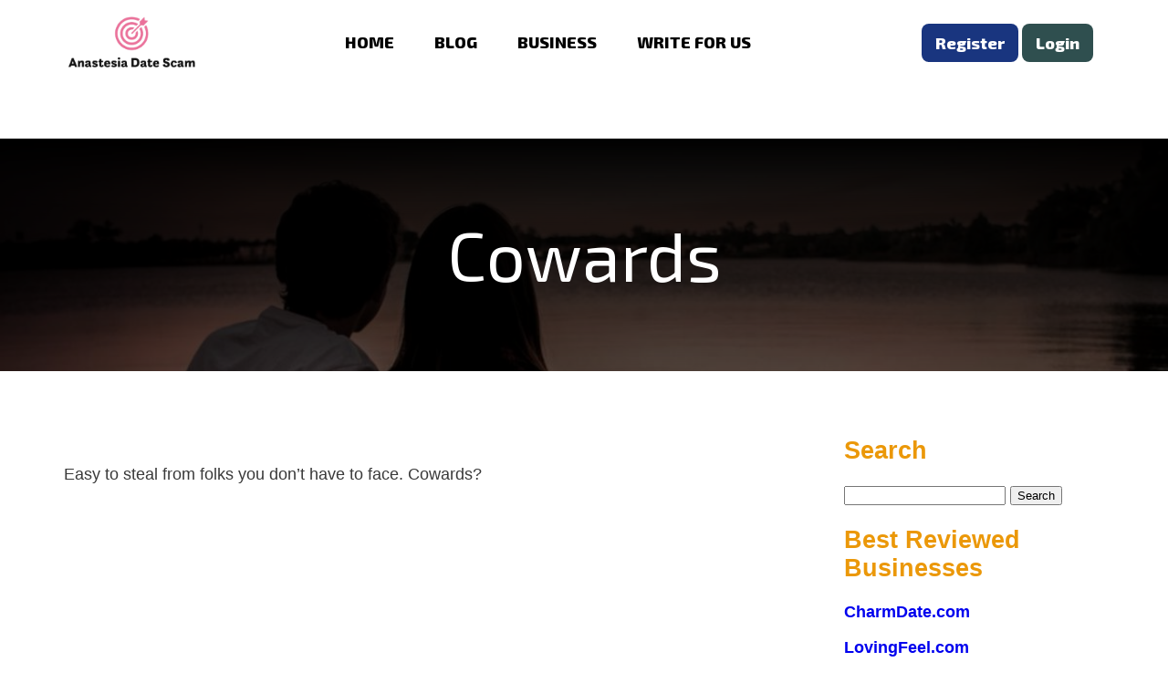

--- FILE ---
content_type: text/html; charset=UTF-8
request_url: https://www.anastesiadatescam.online/review/cowards/
body_size: 10668
content:

<!doctype html>
<html lang="en-US" >
<head>
	<meta charset="UTF-8" />
	<meta name="viewport" content="width=device-width, initial-scale=1" />
	<title>Cowards &#8211; Online AnastasiaDate Scam</title>
<meta name='robots' content='max-image-preview:large' />
<!-- Jetpack Site Verification Tags -->
<meta name="google-site-verification" content="e0MZb8yDEeDJrMIeDlgon7qA4ET_ELwN4b63M-dAhdA" />
<link rel='dns-prefetch' href='//secure.gravatar.com' />
<link rel='dns-prefetch' href='//stats.wp.com' />
<link rel='dns-prefetch' href='//jetpack.wordpress.com' />
<link rel='dns-prefetch' href='//s0.wp.com' />
<link rel='dns-prefetch' href='//public-api.wordpress.com' />
<link rel='dns-prefetch' href='//0.gravatar.com' />
<link rel='dns-prefetch' href='//1.gravatar.com' />
<link rel='dns-prefetch' href='//2.gravatar.com' />
<link rel='dns-prefetch' href='//widgets.wp.com' />
<link rel='preconnect' href='//c0.wp.com' />
<link rel="alternate" type="application/rss+xml" title="Online AnastasiaDate Scam &raquo; Cowards Comments Feed" href="https://www.anastesiadatescam.online/review/cowards/feed/" />
<link rel="alternate" title="oEmbed (JSON)" type="application/json+oembed" href="https://www.anastesiadatescam.online/wp-json/oembed/1.0/embed?url=https%3A%2F%2Fwww.anastesiadatescam.online%2Freview%2Fcowards%2F" />
<link rel="alternate" title="oEmbed (XML)" type="text/xml+oembed" href="https://www.anastesiadatescam.online/wp-json/oembed/1.0/embed?url=https%3A%2F%2Fwww.anastesiadatescam.online%2Freview%2Fcowards%2F&#038;format=xml" />
<style id='wp-img-auto-sizes-contain-inline-css' type='text/css'>
img:is([sizes=auto i],[sizes^="auto," i]){contain-intrinsic-size:3000px 1500px}
/*# sourceURL=wp-img-auto-sizes-contain-inline-css */
</style>
<link rel='stylesheet' id='structured-content-frontend-css' href='https://www.anastesiadatescam.online/wp-content/plugins/structured-content/dist/blocks.style.build.css?ver=1.7.0' type='text/css' media='all' />
<style id='wp-emoji-styles-inline-css' type='text/css'>

	img.wp-smiley, img.emoji {
		display: inline !important;
		border: none !important;
		box-shadow: none !important;
		height: 1em !important;
		width: 1em !important;
		margin: 0 0.07em !important;
		vertical-align: -0.1em !important;
		background: none !important;
		padding: 0 !important;
	}
/*# sourceURL=wp-emoji-styles-inline-css */
</style>
<style id='wp-block-library-inline-css' type='text/css'>
:root{--wp-block-synced-color:#7a00df;--wp-block-synced-color--rgb:122,0,223;--wp-bound-block-color:var(--wp-block-synced-color);--wp-editor-canvas-background:#ddd;--wp-admin-theme-color:#007cba;--wp-admin-theme-color--rgb:0,124,186;--wp-admin-theme-color-darker-10:#006ba1;--wp-admin-theme-color-darker-10--rgb:0,107,160.5;--wp-admin-theme-color-darker-20:#005a87;--wp-admin-theme-color-darker-20--rgb:0,90,135;--wp-admin-border-width-focus:2px}@media (min-resolution:192dpi){:root{--wp-admin-border-width-focus:1.5px}}.wp-element-button{cursor:pointer}:root .has-very-light-gray-background-color{background-color:#eee}:root .has-very-dark-gray-background-color{background-color:#313131}:root .has-very-light-gray-color{color:#eee}:root .has-very-dark-gray-color{color:#313131}:root .has-vivid-green-cyan-to-vivid-cyan-blue-gradient-background{background:linear-gradient(135deg,#00d084,#0693e3)}:root .has-purple-crush-gradient-background{background:linear-gradient(135deg,#34e2e4,#4721fb 50%,#ab1dfe)}:root .has-hazy-dawn-gradient-background{background:linear-gradient(135deg,#faaca8,#dad0ec)}:root .has-subdued-olive-gradient-background{background:linear-gradient(135deg,#fafae1,#67a671)}:root .has-atomic-cream-gradient-background{background:linear-gradient(135deg,#fdd79a,#004a59)}:root .has-nightshade-gradient-background{background:linear-gradient(135deg,#330968,#31cdcf)}:root .has-midnight-gradient-background{background:linear-gradient(135deg,#020381,#2874fc)}:root{--wp--preset--font-size--normal:16px;--wp--preset--font-size--huge:42px}.has-regular-font-size{font-size:1em}.has-larger-font-size{font-size:2.625em}.has-normal-font-size{font-size:var(--wp--preset--font-size--normal)}.has-huge-font-size{font-size:var(--wp--preset--font-size--huge)}.has-text-align-center{text-align:center}.has-text-align-left{text-align:left}.has-text-align-right{text-align:right}.has-fit-text{white-space:nowrap!important}#end-resizable-editor-section{display:none}.aligncenter{clear:both}.items-justified-left{justify-content:flex-start}.items-justified-center{justify-content:center}.items-justified-right{justify-content:flex-end}.items-justified-space-between{justify-content:space-between}.screen-reader-text{border:0;clip-path:inset(50%);height:1px;margin:-1px;overflow:hidden;padding:0;position:absolute;width:1px;word-wrap:normal!important}.screen-reader-text:focus{background-color:#ddd;clip-path:none;color:#444;display:block;font-size:1em;height:auto;left:5px;line-height:normal;padding:15px 23px 14px;text-decoration:none;top:5px;width:auto;z-index:100000}html :where(.has-border-color){border-style:solid}html :where([style*=border-top-color]){border-top-style:solid}html :where([style*=border-right-color]){border-right-style:solid}html :where([style*=border-bottom-color]){border-bottom-style:solid}html :where([style*=border-left-color]){border-left-style:solid}html :where([style*=border-width]){border-style:solid}html :where([style*=border-top-width]){border-top-style:solid}html :where([style*=border-right-width]){border-right-style:solid}html :where([style*=border-bottom-width]){border-bottom-style:solid}html :where([style*=border-left-width]){border-left-style:solid}html :where(img[class*=wp-image-]){height:auto;max-width:100%}:where(figure){margin:0 0 1em}html :where(.is-position-sticky){--wp-admin--admin-bar--position-offset:var(--wp-admin--admin-bar--height,0px)}@media screen and (max-width:600px){html :where(.is-position-sticky){--wp-admin--admin-bar--position-offset:0px}}

/*# sourceURL=wp-block-library-inline-css */
</style><style id='global-styles-inline-css' type='text/css'>
:root{--wp--preset--aspect-ratio--square: 1;--wp--preset--aspect-ratio--4-3: 4/3;--wp--preset--aspect-ratio--3-4: 3/4;--wp--preset--aspect-ratio--3-2: 3/2;--wp--preset--aspect-ratio--2-3: 2/3;--wp--preset--aspect-ratio--16-9: 16/9;--wp--preset--aspect-ratio--9-16: 9/16;--wp--preset--color--black: #000000;--wp--preset--color--cyan-bluish-gray: #abb8c3;--wp--preset--color--white: #ffffff;--wp--preset--color--pale-pink: #f78da7;--wp--preset--color--vivid-red: #cf2e2e;--wp--preset--color--luminous-vivid-orange: #ff6900;--wp--preset--color--luminous-vivid-amber: #fcb900;--wp--preset--color--light-green-cyan: #7bdcb5;--wp--preset--color--vivid-green-cyan: #00d084;--wp--preset--color--pale-cyan-blue: #8ed1fc;--wp--preset--color--vivid-cyan-blue: #0693e3;--wp--preset--color--vivid-purple: #9b51e0;--wp--preset--gradient--vivid-cyan-blue-to-vivid-purple: linear-gradient(135deg,rgb(6,147,227) 0%,rgb(155,81,224) 100%);--wp--preset--gradient--light-green-cyan-to-vivid-green-cyan: linear-gradient(135deg,rgb(122,220,180) 0%,rgb(0,208,130) 100%);--wp--preset--gradient--luminous-vivid-amber-to-luminous-vivid-orange: linear-gradient(135deg,rgb(252,185,0) 0%,rgb(255,105,0) 100%);--wp--preset--gradient--luminous-vivid-orange-to-vivid-red: linear-gradient(135deg,rgb(255,105,0) 0%,rgb(207,46,46) 100%);--wp--preset--gradient--very-light-gray-to-cyan-bluish-gray: linear-gradient(135deg,rgb(238,238,238) 0%,rgb(169,184,195) 100%);--wp--preset--gradient--cool-to-warm-spectrum: linear-gradient(135deg,rgb(74,234,220) 0%,rgb(151,120,209) 20%,rgb(207,42,186) 40%,rgb(238,44,130) 60%,rgb(251,105,98) 80%,rgb(254,248,76) 100%);--wp--preset--gradient--blush-light-purple: linear-gradient(135deg,rgb(255,206,236) 0%,rgb(152,150,240) 100%);--wp--preset--gradient--blush-bordeaux: linear-gradient(135deg,rgb(254,205,165) 0%,rgb(254,45,45) 50%,rgb(107,0,62) 100%);--wp--preset--gradient--luminous-dusk: linear-gradient(135deg,rgb(255,203,112) 0%,rgb(199,81,192) 50%,rgb(65,88,208) 100%);--wp--preset--gradient--pale-ocean: linear-gradient(135deg,rgb(255,245,203) 0%,rgb(182,227,212) 50%,rgb(51,167,181) 100%);--wp--preset--gradient--electric-grass: linear-gradient(135deg,rgb(202,248,128) 0%,rgb(113,206,126) 100%);--wp--preset--gradient--midnight: linear-gradient(135deg,rgb(2,3,129) 0%,rgb(40,116,252) 100%);--wp--preset--font-size--small: 13px;--wp--preset--font-size--medium: 20px;--wp--preset--font-size--large: 36px;--wp--preset--font-size--x-large: 42px;--wp--preset--spacing--20: 0.44rem;--wp--preset--spacing--30: 0.67rem;--wp--preset--spacing--40: 1rem;--wp--preset--spacing--50: 1.5rem;--wp--preset--spacing--60: 2.25rem;--wp--preset--spacing--70: 3.38rem;--wp--preset--spacing--80: 5.06rem;--wp--preset--shadow--natural: 6px 6px 9px rgba(0, 0, 0, 0.2);--wp--preset--shadow--deep: 12px 12px 50px rgba(0, 0, 0, 0.4);--wp--preset--shadow--sharp: 6px 6px 0px rgba(0, 0, 0, 0.2);--wp--preset--shadow--outlined: 6px 6px 0px -3px rgb(255, 255, 255), 6px 6px rgb(0, 0, 0);--wp--preset--shadow--crisp: 6px 6px 0px rgb(0, 0, 0);}:where(.is-layout-flex){gap: 0.5em;}:where(.is-layout-grid){gap: 0.5em;}body .is-layout-flex{display: flex;}.is-layout-flex{flex-wrap: wrap;align-items: center;}.is-layout-flex > :is(*, div){margin: 0;}body .is-layout-grid{display: grid;}.is-layout-grid > :is(*, div){margin: 0;}:where(.wp-block-columns.is-layout-flex){gap: 2em;}:where(.wp-block-columns.is-layout-grid){gap: 2em;}:where(.wp-block-post-template.is-layout-flex){gap: 1.25em;}:where(.wp-block-post-template.is-layout-grid){gap: 1.25em;}.has-black-color{color: var(--wp--preset--color--black) !important;}.has-cyan-bluish-gray-color{color: var(--wp--preset--color--cyan-bluish-gray) !important;}.has-white-color{color: var(--wp--preset--color--white) !important;}.has-pale-pink-color{color: var(--wp--preset--color--pale-pink) !important;}.has-vivid-red-color{color: var(--wp--preset--color--vivid-red) !important;}.has-luminous-vivid-orange-color{color: var(--wp--preset--color--luminous-vivid-orange) !important;}.has-luminous-vivid-amber-color{color: var(--wp--preset--color--luminous-vivid-amber) !important;}.has-light-green-cyan-color{color: var(--wp--preset--color--light-green-cyan) !important;}.has-vivid-green-cyan-color{color: var(--wp--preset--color--vivid-green-cyan) !important;}.has-pale-cyan-blue-color{color: var(--wp--preset--color--pale-cyan-blue) !important;}.has-vivid-cyan-blue-color{color: var(--wp--preset--color--vivid-cyan-blue) !important;}.has-vivid-purple-color{color: var(--wp--preset--color--vivid-purple) !important;}.has-black-background-color{background-color: var(--wp--preset--color--black) !important;}.has-cyan-bluish-gray-background-color{background-color: var(--wp--preset--color--cyan-bluish-gray) !important;}.has-white-background-color{background-color: var(--wp--preset--color--white) !important;}.has-pale-pink-background-color{background-color: var(--wp--preset--color--pale-pink) !important;}.has-vivid-red-background-color{background-color: var(--wp--preset--color--vivid-red) !important;}.has-luminous-vivid-orange-background-color{background-color: var(--wp--preset--color--luminous-vivid-orange) !important;}.has-luminous-vivid-amber-background-color{background-color: var(--wp--preset--color--luminous-vivid-amber) !important;}.has-light-green-cyan-background-color{background-color: var(--wp--preset--color--light-green-cyan) !important;}.has-vivid-green-cyan-background-color{background-color: var(--wp--preset--color--vivid-green-cyan) !important;}.has-pale-cyan-blue-background-color{background-color: var(--wp--preset--color--pale-cyan-blue) !important;}.has-vivid-cyan-blue-background-color{background-color: var(--wp--preset--color--vivid-cyan-blue) !important;}.has-vivid-purple-background-color{background-color: var(--wp--preset--color--vivid-purple) !important;}.has-black-border-color{border-color: var(--wp--preset--color--black) !important;}.has-cyan-bluish-gray-border-color{border-color: var(--wp--preset--color--cyan-bluish-gray) !important;}.has-white-border-color{border-color: var(--wp--preset--color--white) !important;}.has-pale-pink-border-color{border-color: var(--wp--preset--color--pale-pink) !important;}.has-vivid-red-border-color{border-color: var(--wp--preset--color--vivid-red) !important;}.has-luminous-vivid-orange-border-color{border-color: var(--wp--preset--color--luminous-vivid-orange) !important;}.has-luminous-vivid-amber-border-color{border-color: var(--wp--preset--color--luminous-vivid-amber) !important;}.has-light-green-cyan-border-color{border-color: var(--wp--preset--color--light-green-cyan) !important;}.has-vivid-green-cyan-border-color{border-color: var(--wp--preset--color--vivid-green-cyan) !important;}.has-pale-cyan-blue-border-color{border-color: var(--wp--preset--color--pale-cyan-blue) !important;}.has-vivid-cyan-blue-border-color{border-color: var(--wp--preset--color--vivid-cyan-blue) !important;}.has-vivid-purple-border-color{border-color: var(--wp--preset--color--vivid-purple) !important;}.has-vivid-cyan-blue-to-vivid-purple-gradient-background{background: var(--wp--preset--gradient--vivid-cyan-blue-to-vivid-purple) !important;}.has-light-green-cyan-to-vivid-green-cyan-gradient-background{background: var(--wp--preset--gradient--light-green-cyan-to-vivid-green-cyan) !important;}.has-luminous-vivid-amber-to-luminous-vivid-orange-gradient-background{background: var(--wp--preset--gradient--luminous-vivid-amber-to-luminous-vivid-orange) !important;}.has-luminous-vivid-orange-to-vivid-red-gradient-background{background: var(--wp--preset--gradient--luminous-vivid-orange-to-vivid-red) !important;}.has-very-light-gray-to-cyan-bluish-gray-gradient-background{background: var(--wp--preset--gradient--very-light-gray-to-cyan-bluish-gray) !important;}.has-cool-to-warm-spectrum-gradient-background{background: var(--wp--preset--gradient--cool-to-warm-spectrum) !important;}.has-blush-light-purple-gradient-background{background: var(--wp--preset--gradient--blush-light-purple) !important;}.has-blush-bordeaux-gradient-background{background: var(--wp--preset--gradient--blush-bordeaux) !important;}.has-luminous-dusk-gradient-background{background: var(--wp--preset--gradient--luminous-dusk) !important;}.has-pale-ocean-gradient-background{background: var(--wp--preset--gradient--pale-ocean) !important;}.has-electric-grass-gradient-background{background: var(--wp--preset--gradient--electric-grass) !important;}.has-midnight-gradient-background{background: var(--wp--preset--gradient--midnight) !important;}.has-small-font-size{font-size: var(--wp--preset--font-size--small) !important;}.has-medium-font-size{font-size: var(--wp--preset--font-size--medium) !important;}.has-large-font-size{font-size: var(--wp--preset--font-size--large) !important;}.has-x-large-font-size{font-size: var(--wp--preset--font-size--x-large) !important;}
/*# sourceURL=global-styles-inline-css */
</style>

<style id='classic-theme-styles-inline-css' type='text/css'>
/*! This file is auto-generated */
.wp-block-button__link{color:#fff;background-color:#32373c;border-radius:9999px;box-shadow:none;text-decoration:none;padding:calc(.667em + 2px) calc(1.333em + 2px);font-size:1.125em}.wp-block-file__button{background:#32373c;color:#fff;text-decoration:none}
/*# sourceURL=/wp-includes/css/classic-themes.min.css */
</style>
<link rel='stylesheet' id='jetpack-subscriptions-css' href='https://c0.wp.com/p/jetpack/15.3.1/_inc/build/subscriptions/subscriptions.min.css' type='text/css' media='all' />
<link rel="https://api.w.org/" href="https://www.anastesiadatescam.online/wp-json/" /><link rel="EditURI" type="application/rsd+xml" title="RSD" href="https://www.anastesiadatescam.online/xmlrpc.php?rsd" />
<meta name="generator" content="WordPress 6.9" />
<link rel="canonical" href="https://www.anastesiadatescam.online/review/cowards/" />
<link rel='shortlink' href='https://www.anastesiadatescam.online/?p=297' />
	<style>img#wpstats{display:none}</style>
		
<!-- Jetpack Open Graph Tags -->
<meta property="og:type" content="article" />
<meta property="og:title" content="Cowards" />
<meta property="og:url" content="https://www.anastesiadatescam.online/review/cowards/" />
<meta property="og:description" content="Easy to steal from folks you don&#8217;t have to face. Cowards?" />
<meta property="article:published_time" content="2019-12-21T15:15:29+00:00" />
<meta property="article:modified_time" content="2019-12-21T15:15:29+00:00" />
<meta property="og:site_name" content="Online AnastasiaDate Scam" />
<meta property="og:image" content="https://www.anastesiadatescam.online/wp-content/uploads/2023/09/cropped-anastasiascambg.png" />
<meta property="og:image:width" content="512" />
<meta property="og:image:height" content="512" />
<meta property="og:image:alt" content="" />
<meta property="og:locale" content="en_US" />
<meta name="twitter:text:title" content="Cowards" />
<meta name="twitter:image" content="https://www.anastesiadatescam.online/wp-content/uploads/2023/09/cropped-anastasiascambg-270x270.png" />
<meta name="twitter:card" content="summary" />

<!-- End Jetpack Open Graph Tags -->
<link rel="icon" href="https://www.anastesiadatescam.online/wp-content/uploads/2023/09/cropped-anastasiascambg-32x32.png" sizes="32x32" />
<link rel="icon" href="https://www.anastesiadatescam.online/wp-content/uploads/2023/09/cropped-anastasiascambg-192x192.png" sizes="192x192" />
<link rel="apple-touch-icon" href="https://www.anastesiadatescam.online/wp-content/uploads/2023/09/cropped-anastasiascambg-180x180.png" />
<meta name="msapplication-TileImage" content="https://www.anastesiadatescam.online/wp-content/uploads/2023/09/cropped-anastasiascambg-270x270.png" />
		<style type="text/css" id="wp-custom-css">
			#nav #top-menu li a:hover {
    background: #ff5757;
    color: #fff;
	padding: 5px;
    border-radius: 10px 0 10px 0;
	transition: .7s;

}
#nav #top-menu li a {
    display: block;
    color: #000;
    padding: 10px;
    margin: 0 20px;
}
#footer {
    padding: 50px 0;
    color: #fff;
    margin-top: 20px;
 	background-image: linear-gradient(rgba(0, 0, 0, 6), rgba(0, 0,0,.6)),url(https://www.anastesiadatescam.online/wp-content/uploads/2023/09/lovebg-scaled.jpg) !important;
    background-size: cover !important;
}		</style>
		    <script>
    var ajaxurl = 'https://www.anastesiadatescam.online/wp-admin/admin-ajax.php';
    </script>
       <link rel='stylesheet' id='dashicons-css'  href="https://www.anastesiadatescam.online/wp-content/themes/review/style.css?r=527" type='text/css' media='all'/>
   
<link rel='stylesheet' id='jetpack-top-posts-widget-css' href='https://c0.wp.com/p/jetpack/15.3.1/modules/widgets/top-posts/style.css' type='text/css' media='all' />
</head>
<body class="wp-singular review-template-default single single-review postid-297 wp-theme-review">
<header id="header">
<div class="row">
<div id="logo"><a href="https://www.anastesiadatescam.online" data-wpel-link="internal"><div class="textwidget custom-html-widget"><img src="https://www.anastesiadatescam.online/wp-content/uploads/2023/09/anastasiascambg.png" alt="AnastasiaDate Scam Online" title="AnastasiaDate Scam Online"></div></a></div>
<div id="nav">
<ul id="top-menu" class="menu"><li id="menu-item-30" class="menu-item menu-item-type-custom menu-item-object-custom menu-item-home menu-item-30"><a href="https://www.anastesiadatescam.online" data-wpel-link="internal">HOME</a></li>
<li id="menu-item-314" class="menu-item menu-item-type-post_type menu-item-object-page current_page_parent menu-item-314"><a href="https://www.anastesiadatescam.online/blog/" data-wpel-link="internal">BLOG</a></li>
<li id="menu-item-81" class="menu-item menu-item-type-post_type_archive menu-item-object-business menu-item-81"><a href="https://www.anastesiadatescam.online/business/" data-wpel-link="internal">BUSINESS</a></li>
<li id="menu-item-80" class="menu-item menu-item-type-post_type menu-item-object-page menu-item-80"><a href="https://www.anastesiadatescam.online/write-for-us/" data-wpel-link="internal">WRITE FOR US</a></li>
</ul></div>
<div id="right-button">    <a class="register" href="https://www.anastesiadatescam.online/wp-login.php?action=register&amp;redirect_to=https://www.anastesiadatescam.online/review/cowards/" data-wpel-link="internal"> Register</a>
    <a href="https://www.anastesiadatescam.online/wp-login.php?redirect_to=https%3A%2F%2Fwww.anastesiadatescam.online%2Freview%2Fcowards%2F" data-wpel-link="internal">  Login</a>
  
 
</div>
<div id="mnav-button"><a href="#"><i class="fa fa-bars"></i></a></div>
<div id="mnav"><ul id="top-menu" class="menu"><li class="menu-item menu-item-type-custom menu-item-object-custom menu-item-home menu-item-30"><a href="https://www.anastesiadatescam.online" data-wpel-link="internal">HOME</a></li>
<li class="menu-item menu-item-type-post_type menu-item-object-page current_page_parent menu-item-314"><a href="https://www.anastesiadatescam.online/blog/" data-wpel-link="internal">BLOG</a></li>
<li class="menu-item menu-item-type-post_type_archive menu-item-object-business menu-item-81"><a href="https://www.anastesiadatescam.online/business/" data-wpel-link="internal">BUSINESS</a></li>
<li class="menu-item menu-item-type-post_type menu-item-object-page menu-item-80"><a href="https://www.anastesiadatescam.online/write-for-us/" data-wpel-link="internal">WRITE FOR US</a></li>
</ul></div>
</div> 
</header>
<section id="page-container">
<div class="row ad-container" id="top-ad-container">  </div>
<div class="listing-container dark">
  <div class="row">
    <h1 class="page-title"> Cowards </h1>
  </div>
</div>
<div class="row page-content">
  <div id="page-left">
      <img width="100%" src ="" />
    <p>Easy to steal from folks you don&#8217;t have to face. Cowards?</p>
  </div>
  <div id="page-right">
    <div class="sidebar-widget"><div class="sidebar-title"><h2>Search</h2></div><form role="search" method="get" id="searchform" class="searchform" action="https://www.anastesiadatescam.online/">
				<div>
					<label class="screen-reader-text" for="s">Search for:</label>
					<input type="text" value="" name="s" id="s" />
					<input type="submit" id="searchsubmit" value="Search" />
				</div>
			</form></div><div class="sidebar-widget"><div class="sidebar-title"><h2>Best Reviewed Businesses</h2></div>			<div class="textwidget"><p><strong><a href="https://www.anastesiadatescam.online/business/charmdate-com/" data-wpel-link="internal">CharmDate.com</a></strong></p>
<p><strong><a href="https://www.anastesiadatescam.online/business/lovingfeel-com/" data-wpel-link="internal">LovingFeel.com</a></strong></p>
<p><strong><a href="https://www.anastesiadatescam.online/business/eurodate-com/" data-wpel-link="internal">EuroDate.com</a></strong></p>
<p><strong><a href="https://www.anastesiadatescam.online/business/victoriahearts-com/" data-wpel-link="internal">VictoriaHearts.com</a></strong></p>
<p><strong><a href="https://www.anastesiadatescam.online/business/eharmony-com/" data-wpel-link="internal">Eharmony.com</a></strong></p>
<p><strong><a href="https://www.anastesiadatescam.online/business/elitesingles-com/" data-wpel-link="internal">Elitesingles.com</a></strong></p>
<p><strong><a href="https://www.anastesiadatescam.online/business/zoosk-com/" data-wpel-link="internal">Zoosk.com</a></strong></p>
<p><strong><a href="https://www.anastesiadatescam.online/business/russianbrides-com/" data-wpel-link="internal">RussianBrides.com</a></strong></p>
<p><strong><a href="https://www.anastesiadatescam.online/business/dating-com/" data-wpel-link="internal">Dating.com</a></strong></p>
<p><strong><a href="https://www.anastesiadatescam.online/business/arabiandate-com/" data-wpel-link="internal">ArabianDate.com</a></strong></p>
<p><strong><a href="https://www.anastesiadatescam.online/business/anastasiadate-com/" data-wpel-link="internal">AnastasiaDate.com</a></strong></p>
<p><strong><a href="https://www.anastesiadatescam.online/business/amolatina-com/" data-wpel-link="internal">AmoLatina.com</a></strong></p>
</div>
		</div><div class="sidebar-widget"><div class="sidebar-title"><h2>Subscribe to Blog via Email</h2></div>
			<div class="wp-block-jetpack-subscriptions__container">
			<form action="#" method="post" accept-charset="utf-8" id="subscribe-blog-blog_subscription-2"
				data-blog="157557585"
				data-post_access_level="everybody" >
									<div id="subscribe-text"><p>Enter your email address to subscribe to this blog and receive notifications of new posts by email.</p>
</div>
										<p id="subscribe-email">
						<label id="jetpack-subscribe-label"
							class="screen-reader-text"
							for="subscribe-field-blog_subscription-2">
							Email Address						</label>
						<input type="email" name="email" autocomplete="email" required="required"
																					value=""
							id="subscribe-field-blog_subscription-2"
							placeholder="Email Address"
						/>
					</p>

					<p id="subscribe-submit"
											>
						<input type="hidden" name="action" value="subscribe"/>
						<input type="hidden" name="source" value="https://www.anastesiadatescam.online/review/cowards/"/>
						<input type="hidden" name="sub-type" value="widget"/>
						<input type="hidden" name="redirect_fragment" value="subscribe-blog-blog_subscription-2"/>
						<input type="hidden" id="_wpnonce" name="_wpnonce" value="23b43b70de" /><input type="hidden" name="_wp_http_referer" value="/review/cowards/" />						<button type="submit"
															class="wp-block-button__link"
																					name="jetpack_subscriptions_widget"
						>
							Subscribe						</button>
					</p>
							</form>
							<div class="wp-block-jetpack-subscriptions__subscount">
					Join 9,725 other subscribers				</div>
						</div>
			
</div><div class="sidebar-widget"><div class="sidebar-title"><h2>Guest Post Sites List</h2></div>			<div class="textwidget"><p><a href="https://www.amolatinanews.com/top-54-dating-reviews-website-list/" data-wpel-link="external" target="_blank" rel="nofollow external noopener noreferrer"><strong>Dating Guest Posting Sites Network</strong></a></p>
<p><a href="https://www.amolatinawomen.com/online-dating-customer-review/" data-wpel-link="external" target="_blank" rel="nofollow external noopener noreferrer"><strong>Dating Advertising Network</strong></a></p>
</div>
		</div><div class="sidebar-widget"><div class="sidebar-title"><h2>Know More About AmoLatina.com</h2></div>			<div class="textwidget"><p><a href="https://www.russianbridesreview.online/business/amolatina-com-reviews/" data-wpel-link="external" target="_blank" rel="nofollow external noopener noreferrer"><strong>AmoLatina.com</strong></a></p>
<p><a href="https://www.anastesiadatereviews.com/business/amolatina-com/" data-wpel-link="external" target="_blank" rel="nofollow external noopener noreferrer"><strong>AmoLatina.com</strong></a></p>
<p><a href="https://www.russianbridesfraud.online/business/amolatina-com/" data-wpel-link="external" target="_blank" rel="nofollow external noopener noreferrer"><strong>AmoLatina.com</strong></a></p>
</div>
		</div><div class="sidebar-widget"><div class="sidebar-title"><h2>Categories</h2></div><form action="https://www.anastesiadatescam.online" method="get"><label class="screen-reader-text" for="cat">Categories</label><select  name='cat' id='cat' class='postform'>
	<option value='-1'>Select Category</option>
	<option class="level-0" value="515">AmoLatina&nbsp;&nbsp;(19)</option>
	<option class="level-0" value="3">AnastasiaDate&nbsp;&nbsp;(18)</option>
	<option class="level-0" value="2">AnastasiaDate.com&nbsp;&nbsp;(18)</option>
	<option class="level-0" value="562">ArabianDate&nbsp;&nbsp;(1)</option>
	<option class="level-0" value="600">ChinaLove.com&nbsp;&nbsp;(3)</option>
	<option class="level-0" value="111">Dating Reviews&nbsp;&nbsp;(10)</option>
	<option class="level-0" value="801">Escort&nbsp;&nbsp;(2)</option>
	<option class="level-0" value="734">Lovinga.com&nbsp;&nbsp;(1)</option>
	<option class="level-0" value="304">Online Dating&nbsp;&nbsp;(78)</option>
	<option class="level-0" value="542">RussianBrides&nbsp;&nbsp;(11)</option>
</select>
</form><script type="text/javascript">
/* <![CDATA[ */

( ( dropdownId ) => {
	const dropdown = document.getElementById( dropdownId );
	function onSelectChange() {
		setTimeout( () => {
			if ( 'escape' === dropdown.dataset.lastkey ) {
				return;
			}
			if ( dropdown.value && parseInt( dropdown.value ) > 0 && dropdown instanceof HTMLSelectElement ) {
				dropdown.parentElement.submit();
			}
		}, 250 );
	}
	function onKeyUp( event ) {
		if ( 'Escape' === event.key ) {
			dropdown.dataset.lastkey = 'escape';
		} else {
			delete dropdown.dataset.lastkey;
		}
	}
	function onClick() {
		delete dropdown.dataset.lastkey;
	}
	dropdown.addEventListener( 'keyup', onKeyUp );
	dropdown.addEventListener( 'click', onClick );
	dropdown.addEventListener( 'change', onSelectChange );
})( "cat" );

//# sourceURL=WP_Widget_Categories%3A%3Awidget
/* ]]> */
</script>
</div><div class="sidebar-widget"><div class="sidebar-title"><h2>Archives</h2></div>		<label class="screen-reader-text" for="archives-dropdown-2">Archives</label>
		<select id="archives-dropdown-2" name="archive-dropdown">
			
			<option value="">Select Month</option>
				<option value='https://www.anastesiadatescam.online/2024/09/'> September 2024 &nbsp;(2)</option>
	<option value='https://www.anastesiadatescam.online/2024/08/'> August 2024 &nbsp;(1)</option>
	<option value='https://www.anastesiadatescam.online/2024/01/'> January 2024 &nbsp;(5)</option>
	<option value='https://www.anastesiadatescam.online/2023/12/'> December 2023 &nbsp;(13)</option>
	<option value='https://www.anastesiadatescam.online/2023/10/'> October 2023 &nbsp;(1)</option>
	<option value='https://www.anastesiadatescam.online/2023/06/'> June 2023 &nbsp;(1)</option>
	<option value='https://www.anastesiadatescam.online/2023/05/'> May 2023 &nbsp;(2)</option>
	<option value='https://www.anastesiadatescam.online/2023/04/'> April 2023 &nbsp;(2)</option>
	<option value='https://www.anastesiadatescam.online/2023/02/'> February 2023 &nbsp;(4)</option>
	<option value='https://www.anastesiadatescam.online/2022/12/'> December 2022 &nbsp;(2)</option>
	<option value='https://www.anastesiadatescam.online/2022/11/'> November 2022 &nbsp;(1)</option>
	<option value='https://www.anastesiadatescam.online/2022/10/'> October 2022 &nbsp;(2)</option>
	<option value='https://www.anastesiadatescam.online/2022/09/'> September 2022 &nbsp;(4)</option>
	<option value='https://www.anastesiadatescam.online/2022/08/'> August 2022 &nbsp;(4)</option>
	<option value='https://www.anastesiadatescam.online/2022/07/'> July 2022 &nbsp;(4)</option>
	<option value='https://www.anastesiadatescam.online/2022/06/'> June 2022 &nbsp;(2)</option>
	<option value='https://www.anastesiadatescam.online/2022/05/'> May 2022 &nbsp;(4)</option>
	<option value='https://www.anastesiadatescam.online/2022/04/'> April 2022 &nbsp;(2)</option>
	<option value='https://www.anastesiadatescam.online/2022/03/'> March 2022 &nbsp;(3)</option>
	<option value='https://www.anastesiadatescam.online/2021/10/'> October 2021 &nbsp;(1)</option>
	<option value='https://www.anastesiadatescam.online/2021/08/'> August 2021 &nbsp;(1)</option>
	<option value='https://www.anastesiadatescam.online/2021/06/'> June 2021 &nbsp;(2)</option>
	<option value='https://www.anastesiadatescam.online/2021/05/'> May 2021 &nbsp;(1)</option>
	<option value='https://www.anastesiadatescam.online/2020/12/'> December 2020 &nbsp;(1)</option>
	<option value='https://www.anastesiadatescam.online/2020/10/'> October 2020 &nbsp;(1)</option>
	<option value='https://www.anastesiadatescam.online/2020/08/'> August 2020 &nbsp;(1)</option>
	<option value='https://www.anastesiadatescam.online/2020/06/'> June 2020 &nbsp;(1)</option>
	<option value='https://www.anastesiadatescam.online/2020/05/'> May 2020 &nbsp;(3)</option>
	<option value='https://www.anastesiadatescam.online/2020/04/'> April 2020 &nbsp;(1)</option>
	<option value='https://www.anastesiadatescam.online/2020/03/'> March 2020 &nbsp;(2)</option>
	<option value='https://www.anastesiadatescam.online/2020/02/'> February 2020 &nbsp;(1)</option>
	<option value='https://www.anastesiadatescam.online/2019/12/'> December 2019 &nbsp;(1)</option>
	<option value='https://www.anastesiadatescam.online/2019/09/'> September 2019 &nbsp;(1)</option>
	<option value='https://www.anastesiadatescam.online/2019/05/'> May 2019 &nbsp;(1)</option>
	<option value='https://www.anastesiadatescam.online/2019/03/'> March 2019 &nbsp;(2)</option>
	<option value='https://www.anastesiadatescam.online/2019/02/'> February 2019 &nbsp;(1)</option>
	<option value='https://www.anastesiadatescam.online/2018/11/'> November 2018 &nbsp;(1)</option>

		</select>

			<script type="text/javascript">
/* <![CDATA[ */

( ( dropdownId ) => {
	const dropdown = document.getElementById( dropdownId );
	function onSelectChange() {
		setTimeout( () => {
			if ( 'escape' === dropdown.dataset.lastkey ) {
				return;
			}
			if ( dropdown.value ) {
				document.location.href = dropdown.value;
			}
		}, 250 );
	}
	function onKeyUp( event ) {
		if ( 'Escape' === event.key ) {
			dropdown.dataset.lastkey = 'escape';
		} else {
			delete dropdown.dataset.lastkey;
		}
	}
	function onClick() {
		delete dropdown.dataset.lastkey;
	}
	dropdown.addEventListener( 'keyup', onKeyUp );
	dropdown.addEventListener( 'click', onClick );
	dropdown.addEventListener( 'change', onSelectChange );
})( "archives-dropdown-2" );

//# sourceURL=WP_Widget_Archives%3A%3Awidget
/* ]]> */
</script>
</div><div class="sidebar-widget"><div class="sidebar-title"><h2>Top Posts &amp; Pages</h2></div><ul class='widgets-list-layout no-grav'>
<li><a href="https://www.anastesiadatescam.online/business/dating-com/" title="Dating.com" class="bump-view" data-bump-view="tp" data-wpel-link="internal"><img loading="lazy" width="40" height="40" src="https://i0.wp.com/www.anastesiadatescam.online/wp-content/uploads/2019/06/dating.com-2.jpg?resize=40%2C40&#038;ssl=1" srcset="https://i0.wp.com/www.anastesiadatescam.online/wp-content/uploads/2019/06/dating.com-2.jpg?resize=40%2C40&amp;ssl=1 1x, https://i0.wp.com/www.anastesiadatescam.online/wp-content/uploads/2019/06/dating.com-2.jpg?resize=60%2C60&amp;ssl=1 1.5x, https://i0.wp.com/www.anastesiadatescam.online/wp-content/uploads/2019/06/dating.com-2.jpg?resize=80%2C80&amp;ssl=1 2x, https://i0.wp.com/www.anastesiadatescam.online/wp-content/uploads/2019/06/dating.com-2.jpg?resize=120%2C120&amp;ssl=1 3x, https://i0.wp.com/www.anastesiadatescam.online/wp-content/uploads/2019/06/dating.com-2.jpg?resize=160%2C160&amp;ssl=1 4x" alt="Dating.com" data-pin-nopin="true" class="widgets-list-layout-blavatar" /></a><div class="widgets-list-layout-links">
								<a href="https://www.anastesiadatescam.online/business/dating-com/" title="Dating.com" class="bump-view" data-bump-view="tp" data-wpel-link="internal">Dating.com</a>
							</div>
							</li></ul>
</div><div class="sidebar-widget"><div class="sidebar-title"><h2>Online Dating Reviews</h2></div>			<div class="textwidget"><p><a href="https://www.amolatina.reviews/business/dating-com/" data-wpel-link="external" target="_blank" rel="nofollow external noopener noreferrer"><strong>Datinggrp</strong></a></p>
<p><a href="https://www.amolatinascam.news/business/dating-com/" data-wpel-link="external" target="_blank" rel="nofollow external noopener noreferrer"><strong>Datinggrp.com</strong></a></p>
<p><a href="https://www.amolatinareview.co/business/dating-com/" data-wpel-link="external" target="_blank" rel="nofollow external noopener noreferrer"><strong>Datinggroup.com</strong></a></p>
<p><a href="https://www.zooskscam.com/business/dating-com/" data-wpel-link="external" target="_blank" rel="nofollow external noopener noreferrer"><strong>Datinggroup.com review</strong></a></p>
<p><a href="https://www.zooskfrauds.com/business/dating-com/" data-wpel-link="external" target="_blank" rel="nofollow external noopener noreferrer"><strong>Dating group</strong></a></p>
</div>
		</div>  </div>
</div>


<div id="recent-posts" class="listing-container light">
<div class="row">
<h2>
Related Posts
</h2>

</div>
<div class="row">

 

</div>
</div>
<div class="row ad-container" id="top-ad-container"></div>
</section>
<footer id="footer">
<div class="row">
<div class="col1">

           <div class="footer-widget"><div class="footer-title"><h3>About Us</h3></div>			<div class="textwidget"><p><strong>AnastasiaDate Scam Online</strong> is the best Dating Reviews website. We are providing genuine Information about Online Dating.<br />
<strong>Contact Us: </strong> <strong><a style="color: red;" href="/cdn-cgi/l/email-protection#741d1a121b341015001d1a1313061b01045a1d1a"><span class="__cf_email__" data-cfemail="93fafdf5fcd3f7f2e7fafdf4f4e1fce6e3bdfafd">[email&#160;protected]</span></a></strong></p>
<p>&nbsp;</p>
</div>
		</div><div class="widget_text footer-widget"><div class="textwidget custom-html-widget"><div id="follow-us"> <b>Follow Us:</b><br>
<a href="https://www.facebook.com/datingreviewonline/" data-wpel-link="external" target="_blank" rel="nofollow external noopener noreferrer"><i class="fa fa-facebook"></i></a><a href="https://www.instagram.com/denygonz50505/" data-wpel-link="external" target="_blank" rel="nofollow external noopener noreferrer"><i class="fa fa-instagram"></i></a><a href="https://www.pinterest.com/jeniferperez1506/" data-wpel-link="external" target="_blank" rel="nofollow external noopener noreferrer"><i class="fa fa-pinterest"></i></a> <a href="https://twitter.com/GonzDeny" data-wpel-link="external" target="_blank" rel="nofollow external noopener noreferrer"><i class="fa fa-twitter"></i></a><a href="https://www.youtube.com/channel/UCbUmK27oF3RpjNV7INoWivg/" data-wpel-link="external" target="_blank" rel="nofollow external noopener noreferrer"><i class="fa fa-youtube"></i></a></div></div></div>
</div>
<div class="col"><div class="footer-widget"><div class="footer-title"><h3>Quick Links</h3></div><div class="menu-footer-menu-container"><ul id="menu-footer-menu" class="menu"><li id="menu-item-34" class="menu-item menu-item-type-custom menu-item-object-custom menu-item-home menu-item-34"><a href="https://www.anastesiadatescam.online" data-wpel-link="internal">Home</a></li>
<li id="menu-item-316" class="menu-item menu-item-type-post_type menu-item-object-page current_page_parent menu-item-316"><a href="https://www.anastesiadatescam.online/blog/" data-wpel-link="internal">Blog</a></li>
<li id="menu-item-317" class="menu-item menu-item-type-post_type_archive menu-item-object-business menu-item-317"><a href="https://www.anastesiadatescam.online/business/" data-wpel-link="internal">Businesses</a></li>
<li id="menu-item-277" class="menu-item menu-item-type-post_type menu-item-object-page menu-item-277"><a href="https://www.anastesiadatescam.online/write-for-us/" data-wpel-link="internal">Contribute Here</a></li>
<li id="menu-item-336" class="menu-item menu-item-type-post_type menu-item-object-page menu-item-336"><a href="https://www.anastesiadatescam.online/privacy-policy/" data-wpel-link="internal">Privacy Policy</a></li>
<li id="menu-item-1357" class="menu-item menu-item-type-post_type menu-item-object-page menu-item-1357"><a href="https://www.anastesiadatescam.online/disclaimer/" data-wpel-link="internal">Disclaimer</a></li>
</ul></div></div></div>
<div class="col">
</div>

</div>
</footer>
<div id="cr">

<div class="row">Copyright @Vihaa Infosoft</div>
</div>
<script data-cfasync="false" src="/cdn-cgi/scripts/5c5dd728/cloudflare-static/email-decode.min.js"></script><script type="speculationrules">
{"prefetch":[{"source":"document","where":{"and":[{"href_matches":"/*"},{"not":{"href_matches":["/wp-*.php","/wp-admin/*","/wp-content/uploads/*","/wp-content/*","/wp-content/plugins/*","/wp-content/themes/review/*","/*\\?(.+)"]}},{"not":{"selector_matches":"a[rel~=\"nofollow\"]"}},{"not":{"selector_matches":".no-prefetch, .no-prefetch a"}}]},"eagerness":"conservative"}]}
</script>
<script>window.wpsc_print_css_uri = 'https://www.anastesiadatescam.online/wp-content/plugins/structured-content/dist/print.css';</script><script type="text/javascript" src="https://www.anastesiadatescam.online/wp-content/plugins/structured-content/dist/app.build.js?ver=1.7.0" id="structured-content-frontend-js"></script>
<script type="text/javascript" id="jetpack-stats-js-before">
/* <![CDATA[ */
_stq = window._stq || [];
_stq.push([ "view", JSON.parse("{\"v\":\"ext\",\"blog\":\"157557585\",\"post\":\"297\",\"tz\":\"0\",\"srv\":\"www.anastesiadatescam.online\",\"j\":\"1:15.3.1\"}") ]);
_stq.push([ "clickTrackerInit", "157557585", "297" ]);
//# sourceURL=jetpack-stats-js-before
/* ]]> */
</script>
<script type="text/javascript" src="https://stats.wp.com/e-202604.js" id="jetpack-stats-js" defer="defer" data-wp-strategy="defer"></script>
<script id="wp-emoji-settings" type="application/json">
{"baseUrl":"https://s.w.org/images/core/emoji/17.0.2/72x72/","ext":".png","svgUrl":"https://s.w.org/images/core/emoji/17.0.2/svg/","svgExt":".svg","source":{"concatemoji":"https://www.anastesiadatescam.online/wp-includes/js/wp-emoji-release.min.js?ver=6.9"}}
</script>
<script type="module">
/* <![CDATA[ */
/*! This file is auto-generated */
const a=JSON.parse(document.getElementById("wp-emoji-settings").textContent),o=(window._wpemojiSettings=a,"wpEmojiSettingsSupports"),s=["flag","emoji"];function i(e){try{var t={supportTests:e,timestamp:(new Date).valueOf()};sessionStorage.setItem(o,JSON.stringify(t))}catch(e){}}function c(e,t,n){e.clearRect(0,0,e.canvas.width,e.canvas.height),e.fillText(t,0,0);t=new Uint32Array(e.getImageData(0,0,e.canvas.width,e.canvas.height).data);e.clearRect(0,0,e.canvas.width,e.canvas.height),e.fillText(n,0,0);const a=new Uint32Array(e.getImageData(0,0,e.canvas.width,e.canvas.height).data);return t.every((e,t)=>e===a[t])}function p(e,t){e.clearRect(0,0,e.canvas.width,e.canvas.height),e.fillText(t,0,0);var n=e.getImageData(16,16,1,1);for(let e=0;e<n.data.length;e++)if(0!==n.data[e])return!1;return!0}function u(e,t,n,a){switch(t){case"flag":return n(e,"\ud83c\udff3\ufe0f\u200d\u26a7\ufe0f","\ud83c\udff3\ufe0f\u200b\u26a7\ufe0f")?!1:!n(e,"\ud83c\udde8\ud83c\uddf6","\ud83c\udde8\u200b\ud83c\uddf6")&&!n(e,"\ud83c\udff4\udb40\udc67\udb40\udc62\udb40\udc65\udb40\udc6e\udb40\udc67\udb40\udc7f","\ud83c\udff4\u200b\udb40\udc67\u200b\udb40\udc62\u200b\udb40\udc65\u200b\udb40\udc6e\u200b\udb40\udc67\u200b\udb40\udc7f");case"emoji":return!a(e,"\ud83e\u1fac8")}return!1}function f(e,t,n,a){let r;const o=(r="undefined"!=typeof WorkerGlobalScope&&self instanceof WorkerGlobalScope?new OffscreenCanvas(300,150):document.createElement("canvas")).getContext("2d",{willReadFrequently:!0}),s=(o.textBaseline="top",o.font="600 32px Arial",{});return e.forEach(e=>{s[e]=t(o,e,n,a)}),s}function r(e){var t=document.createElement("script");t.src=e,t.defer=!0,document.head.appendChild(t)}a.supports={everything:!0,everythingExceptFlag:!0},new Promise(t=>{let n=function(){try{var e=JSON.parse(sessionStorage.getItem(o));if("object"==typeof e&&"number"==typeof e.timestamp&&(new Date).valueOf()<e.timestamp+604800&&"object"==typeof e.supportTests)return e.supportTests}catch(e){}return null}();if(!n){if("undefined"!=typeof Worker&&"undefined"!=typeof OffscreenCanvas&&"undefined"!=typeof URL&&URL.createObjectURL&&"undefined"!=typeof Blob)try{var e="postMessage("+f.toString()+"("+[JSON.stringify(s),u.toString(),c.toString(),p.toString()].join(",")+"));",a=new Blob([e],{type:"text/javascript"});const r=new Worker(URL.createObjectURL(a),{name:"wpTestEmojiSupports"});return void(r.onmessage=e=>{i(n=e.data),r.terminate(),t(n)})}catch(e){}i(n=f(s,u,c,p))}t(n)}).then(e=>{for(const n in e)a.supports[n]=e[n],a.supports.everything=a.supports.everything&&a.supports[n],"flag"!==n&&(a.supports.everythingExceptFlag=a.supports.everythingExceptFlag&&a.supports[n]);var t;a.supports.everythingExceptFlag=a.supports.everythingExceptFlag&&!a.supports.flag,a.supports.everything||((t=a.source||{}).concatemoji?r(t.concatemoji):t.wpemoji&&t.twemoji&&(r(t.twemoji),r(t.wpemoji)))});
//# sourceURL=https://www.anastesiadatescam.online/wp-includes/js/wp-emoji-loader.min.js
/* ]]> */
</script>


<script defer type='text/javascript' src='https://www.anastesiadatescam.online/wp-includes/js/jquery/jquery.min.js?ver=3.6.0' id='jquery-core-js'></script>

<script>
    
    // JavaScript Document

        
	  function load_business(page) {
    var data = { page: page, action: "load_business" };

    // Create a loader image element
   
    jQuery.post(ajaxurl, data, function (response) {
        // Remove the loader when the response arrives
          jQuery(".loader").hide();
        jQuery("#best-businesses .load-business").empty().append(response);
    }).fail(function () {
        // Remove the loader on failure and handle the error
        
        jQuery("#best-businesses .load-business").html("<div class='error'>Failed to load data.</div>");
    });
}

            //load_business(1);
			
			 jQuery(document).on('click', '.business_pagination li.active', function(e) {
					var page = jQuery(this).attr('p');
    				load_business(page);
			 });
			
			
		  function load_recent_posts(page){
			    var data = {page: page,action: "load_posts"};
                jQuery.post(ajaxurl, data, function(response) {
                   jQuery("#recent-posts .load-posts").empty().append(response);
                });
            }
           // load_recent_posts(1);
			
            jQuery(document).on('click', '.post-pagination li.active', function(e) {
					var page = jQuery(this).attr('p');
    				load_recent_posts(page);
			 });
			
			
			function load_reviews(page){
			    var data = {page: page,action: "load_reviews"};
                jQuery.post(ajaxurl, data, function(response) {
                   jQuery("#recent-reviews .load_reviews").empty().append(response);
                });
            }
           // load_reviews(1);
           
           

  
	     load_business(1);
         load_recent_posts(1);
         load_reviews(1)
	
          
           
           
 jQuery(document).ready(function($) {           
			
			jQuery(document).on('click', '.review_pagination li.active', function(e) {
					var page = jQuery(this).attr('p');
    				load_reviews(page);
			 });
			
			
			jQuery(document).on('click', '#mnav-button a', function(e) {
					jQuery("#mnav").slideToggle();
			 });
			
		
			
  });
  
  

    
</script>


 <link defer rel='stylesheet' id='dashicons-css'  href="https://www.anastesiadatescam.online/wp-includes/css/dashicons.min.css" type='text/css' media='all'/>
    
    <link defer rel='stylesheet' id='second-style-css'  href="https://www.anastesiadatescam.online/wp-content/themes/review/css/font-awesome.min.css?ver=20130608" type='text/css' media='all' />
<script defer src="https://static.cloudflareinsights.com/beacon.min.js/vcd15cbe7772f49c399c6a5babf22c1241717689176015" integrity="sha512-ZpsOmlRQV6y907TI0dKBHq9Md29nnaEIPlkf84rnaERnq6zvWvPUqr2ft8M1aS28oN72PdrCzSjY4U6VaAw1EQ==" data-cf-beacon='{"version":"2024.11.0","token":"ba670b41962d4c70bc4764c104e8ded2","r":1,"server_timing":{"name":{"cfCacheStatus":true,"cfEdge":true,"cfExtPri":true,"cfL4":true,"cfOrigin":true,"cfSpeedBrain":true},"location_startswith":null}}' crossorigin="anonymous"></script>
</body>
</html>